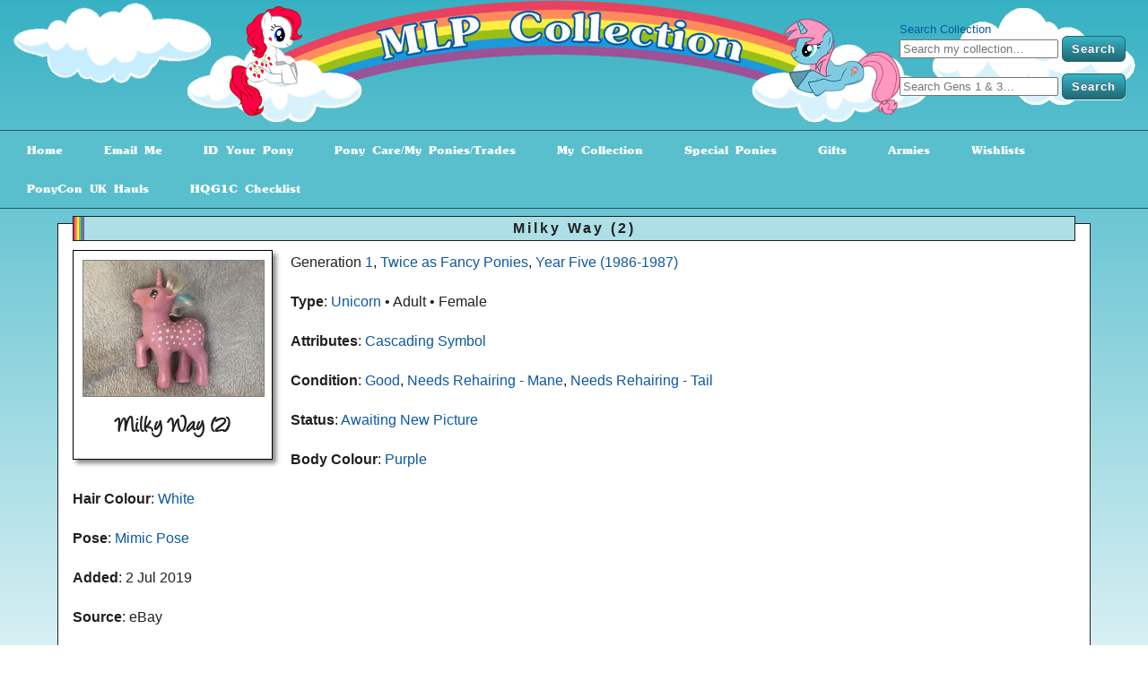

--- FILE ---
content_type: text/html; charset=UTF-8
request_url: https://mlpcollection.com/view_pony_owned.php?id=1099
body_size: 2404
content:
<html><head>
<meta http-equiv="Content-Type" content="text/html; charset=UTF-8">
<title>MLP Collection.com | Milky Way    (2)</title>
<link rel="icon" href="https://mlpcollection.com/favicon.ico?" type="image/x-icon">
<link href="mlp-style.css" rel="stylesheet" type="text/css">
<script src="https://kit.fontawesome.com/f373e29995.js" crossorigin="anonymous"></script>
<link rel="stylesheet" href="https://mlpcollection.com/fancybox.css"/>

<meta name="twitter:card" content="summary_large_image">
<meta name="twitter:site" content="@SweetValley_">
<meta name="twitter:title" content="MLPCollection.com">
<meta name="twitter:description" content="A nerd collects and catalogues her ponies">
<meta name="twitter:creator" content="@SweetValley_">
<meta name="twitter:image" content="https://mlpcollection.com/layout/twitter.png">
<meta name="twitter:domain" content="MLPCollection.com">

<script type="text/javascript" src="simpletreemenu.js">
/***********************************************
* Simple Tree Menu- (c) Dynamic Drive DHTML code library (www.dynamicdrive.com)
* Please keep this notice intact
* Visit Dynamic Drive at https://www.dynamicdrive.com/ for full source code
***********************************************/
</script>
</head>
<body>


<div class="banner_container">
<div class="banner">&nbsp;</div>
<div class="searches">
<a href="search_collection.php">Search Collection</a>
<form action="search_results_owned.php" method="GET">
<input type="text" class="searchybox" name="query" placeholder="Search my collection&hellip;" />
<button type="submit" class="searchButton"><i class="fa fa-search"></i> Search</button>
</form>

<form action="search_results_ref.php" method="GET">
<input type="text" class="searchybox" name="query" placeholder="Search Gens 1 & 3&hellip;" />
<button type="submit" class="searchButton"><i class="fa fa-search"></i> Search</button>
</form>
</div><!-- END .searches -->

</div><!-- .banner_container -->


<div class="navbar">
<a href="index.php"><i class="fa fa-home"></i>&nbsp;&nbsp;Home</a>
<a href="mailto:dove@sweetvalley.online?subject=MLP Collection Site&body=Hi Dove, I'm emailing from your MLP Collection site." title="Email Me"><i class="fa fa-envelope-o"></i>&nbsp;&nbsp;Email Me</a>

<a href="search_reference.php" title="ID Your Pony - filter by generation, body or hair colour, etc."><i class="fa fa-search"></i>&nbsp;&nbsp;ID Your Pony</a>

<div class="dropdown">
<button class="dropbtn"><i class="fa fa-map-o"></i>&nbsp;&nbsp;Pony Care/My Ponies/Trades
<i class="fa fa-caret-down"></i>
</button>
<div class="dropdown-content">
<a href="index.php">Home</a>
<a href="m_pony_room.php">My Pony Room</a>
<a href="m_bait-to-great.php">From Bait to Great</a>
<a href="m_spadays.php">Spa Days - How to, and what I use</a>
<a href="view_owned.php?t=sell&id=For Sale">Duplicates & Trades</a>
<a href="m_links.php">Links out of here</a>
</div><!-- .dropdown-content -->
</div><!-- .dropdown -->


<div class="dropdown">
<button class="dropbtn"><i class="fa fa-star"></i>&nbsp;&nbsp;My Collection
<i class="fa fa-caret-down"></i>
</button>
<div class="dropdown-content">
<a href="search_everything.php">Search Collection</a>
<a href="view_owned.php?t=gen&id=1">Generation 1 (555)</a>
<a href="view_owned.php?t=gen&id=3">Generation 3 (527)</a>
<a href="view_owned.php?t=gen&id=2">Generation 2 (4)</a>
<a href="view_owned.php?t=gen&id=4">Generation 4 (116)</a>
<a href="view_owned.php?t=gen&id=3.5">Generation 3.5 (48)</a>
<a href="view_owned.php?t=gen&id=HQG1C">HQG1C (58)</a>


</div><!-- .dropdown-content -->
</div><!-- .dropdown -->

<div class="dropdown">
<button class="dropbtn"><i class="fa fa-heart"></i>&nbsp;&nbsp;Special Ponies
<i class="fa fa-caret-down"></i>
</button>
<div class="dropdown-content">
<a href="view_owned.php?t=country&id=Italian">Italian Ponies</a>
<a href="view_owned.php?t=attributes&id=Nirvana">Nirvana</a>
<a href="view_owned.php?t=attributes&id=Favourite">Favourites</a>
<a href="view_owned.php?t=custom&id=Y">Customs</a>
<a href="view_owned.php?t=gen&id=HQG1C">HQG1 Custom</a>
<a href="view_repro.php">Basic Fun Reproductions</a>
</div><!-- .dropdown-content -->
</div><!-- .dropdown -->



<div class="dropdown">
<button class="dropbtn"><i class="fa fa-gift"></i>&nbsp;&nbsp;Gifts
<i class="fa fa-caret-down"></i>
</button>

<div class="dropdown-content">
<a href="view_owned.php?t=gift&id=BFF">BFF</a>
<a href="view_owned.php?t=gift&id=Husband">Husband</a>
<a href="view_owned.php?t=gift&id=Mother">Mother</a>
<a href="view_owned.php?t=gift&id=Mother-in-Law">Mother-in-Law</a>
<a href="view_owned.php?t=gift&id=Nickerty-Split">Nickerty-Split</a>
<a href="view_owned.php?t=gift&id=Niece">Niece</a>
<a href="view_owned.php?t=gift&id=Sister-in-Law">Sister-in-Law</a>
</div><!-- .dropdown-content -->
</div><!-- .dropdown -->






<div class="dropdown">
<button class="dropbtn"><i class="fa fa-star-o"></i>&nbsp;&nbsp;Armies<i class="fa fa-caret-down"></i></button>
<div class="dropdown-content">
<a href="view_owned.php?t=army&id=Chocolate Chip">Chocolate Chip (13)</a>
<a href="view_owned.php?t=army&id=Glitterbelle">Glitterbelle (3)</a>
<a href="view_owned.php?t=army&id=Guava Lava">Guava Lava (3)</a>
<a href="view_owned.php?t=army&id=Gusty">Gusty (12)</a>
<a href="view_owned.php?t=army&id=Gypsy">Gypsy (4)</a>
<a href="view_owned.php?t=army&id=Pony Bride">Pony Bride (7)</a>
<a href="view_owned.php?t=army&id=Royal Bouquet">Royal Bouquet (11)</a>
<a href="view_owned.php?t=army&id=Strawberry Fair">Strawberry Fair (33)</a>
<a href="view_owned.php?t=army&id=Tea Leaf">Tea Leaf (5)</a>
<a href="view_owned.php?t=army&id=Wind Drifter">Wind Drifter (3)</a>
</div><!-- .dropdown-content -->
</div><!-- .dropdown -->



<div class="dropdown">
<button class="dropbtn"><i class="fa fa-heart-o"></i>&nbsp;&nbsp;Wishlists
<i class="fa fa-caret-down"></i>
</button>
<div class="dropdown-content">
<a href="wishlist.php?all">All (text list)</a>
<a href="wishlist.php?custom">Custom</a>
<a href="wishlist.php?ponycon">PonyCon</a>
</div><!-- .dropdown-content -->
</div><!-- .dropdown -->



<div class="dropdown">
<button class="dropbtn"><i class="fa-solid fa-horse"></i>&nbsp;&nbsp;PonyCon UK Hauls
<i class="fa fa-caret-down"></i>
</button>
<div class="dropdown-content">
<a href="view_owned.php?t=source&id=PonyCon 2015">PonyCon 2015 (27)</a><br>
<a href="view_owned.php?t=source&id=PonyCon 2016">PonyCon 2016 (69)</a><br>
<a href="view_owned.php?t=source&id=PonyCon 2017">PonyCon 2017 (35)</a><br>
<a href="view_owned.php?t=source&id=PonyCon 2018">PonyCon 2018 (48)</a><br>
<a href="view_owned.php?t=source&id=PonyCon 2019">PonyCon 2019 (36)</a><br>
<a href="view_owned.php?t=source&id=PonyCon 2022">PonyCon 2022 (30)</a><br>
<a href="view_owned.php?t=source&id=PonyCon 2023">PonyCon 2023 (14)</a><br>
<a href="view_owned.php?t=source&id=PonyCon 2024">PonyCon 2024 (8)</a><br>
</div><!-- .dropdown-content -->
</div><!-- .dropdown -->




<a href="hqg1c_list.php"><i class="fa-solid fa-horse-head"></i>&nbsp;&nbsp;HQG1C Checklist</a>



</div><!-- .navbar -->



<div id="mainpage">




<div id="content_box">
<h1>Milky Way    (2)</h1>
<div class="polaroid img_left">
<a class="fancybox" data-fancybox data-caption="Milky Way    (2)" href="https://mlpcollection.com/images/1_MilkyWay_2_1099_20190706.jpg" data-fancybox-group="gallery" title="Milky Way    (2)"><img class="img_inside_container ponyimg" src="https://mlpcollection.com/images/1_MilkyWay_2_1099_20190706.jpg" alt="Milky Way    (2)" title="Milky Way    (2)"></a>
<p>Milky Way    (2)</div>

<p>Generation <a href="view_owned.php?t=gen&id=1">1</a>, <a href="view_owned.php?t=set&id=Twice as Fancy Ponies">Twice as Fancy Ponies</a>,  <a href="view_owned.php?t=year&id=1986">Year Five (1986-1987)</a>
<p><b>Type</b>: <a href="view_owned.php?t=type&id=Unicorn">Unicorn</a>

 &bull; Adult &bull; Female

<p><b>Attributes</b>: <a href="view_owned.php?t=attributes&id=Cascading Symbol">Cascading Symbol</a></p>

<p><b>Condition</b>: <a href="view_owned.php?t=condition&id=Good">Good</a>, <a href="view_owned.php?t=condition&id=Needs Rehairing - Mane">Needs Rehairing - Mane</a>, <a href="view_owned.php?t=condition&id=Needs Rehairing - Tail">Needs Rehairing - Tail</a></p>

<p><b>Status</b>: <a href="view_owned.php?t=status&id=Awaiting New Picture">Awaiting New Picture</a></p>

<p><b>Body Colour</b>: <a href="view_owned.php?t=body&id=Purple">Purple</a><p><b>Hair Colour</b>: <a href="view_owned.php?t=hair&id=White">White</a></p>

<p><b>Pose</b>: <a href="view_owned.php?t=pose&id=Mimic Pose">Mimic Pose</a></p>





<p><b>Added</b>: 2 Jul 2019</p>
<p><b>Source</b>: eBay<p>



</div><!--END #content_box-->


<div id="footer">
<p>&#169; Dove @ MLPCollection.com 2015 &ndash; 2026</p>
</div><!-- END #footer -->


</div><!-- END #mainpage -->

    <script src="https://mlpcollection.com/fancybox.umd.js"></script>
    <script>
      // Customization example
      Fancybox.bind('[data-fancybox="gallery"]', {
        infinite: false
      });
    </script>

</body>
</html>

--- FILE ---
content_type: text/css
request_url: https://mlpcollection.com/mlp-style.css
body_size: 3155
content:
/*
Theme Name: MLP Collection - Main Site
Version: 3.0
*/

/*----------------FONTS----------------*/
@font-face{font-family:SoutaneFont;src:url('layout/font_soutane.ttf');}
@font-face{font-family:AngelinaFont;src:url('layout/font_angelina.ttf');}
@font-face{font-family:PonyFont;src:url('layout/font_pony.ttf');}

/*----------------GENERAL----------------*/
body{margin:0;padding:0;background-image:url('layout/mlp_bluegrad.png');background-repeat:repeat-x;background-attachment:fixed;font-family:Georgia, Verdana, Tahoma, Calibri, Arial;font-size:1em;color:#202020;}
p{font-family:Georgia, Verdana, Tahoma, Calibri, Arial;font-size:1em;color:#202020;}
p.clear{clear:left;}
hr{border:0;height:1px;background:#999999;box-shadow:0px 1px 0px #FFFFFF;width:75%;margin-top:25px;margin-bottom:35px;}
h1, h2, h3{color:#202020;font-family:Georgia, Verdana, Tahoma, Calibri, Arial;font-size:15pt;font-weight:bold;letter-spacing:3px;line-height:100%;margin-bottom:50px;margin-top:3px;padding:2px;text-align:center;}
.clear{clear:left;}

/*----------------LISTS----------------*/
li{margin-left:-20px;padding-left:30px;}

/*----------------LINKS----------------*/
a{color:#0D58A2;text-decoration:none;}
a:visited{color:#074885;text-decoration:none;}
a:hover{color:#0D58A2;text-decoration:underline;}
a:active{color:#0D58A2;text-decoration:none;}

/*------------------------------LAYOUT------------------------------*/

/*----------------HEADER.php----------------*/
.banner_container{max-width:100%;}
.banner{background-image:url('layout/mlp_banner.png');background-repeat:no-repeat;width:1251px;height:145px;text-align:center;margin-left:auto;margin-right:auto;}
.searches{position:absolute;top:25px!important;right:25px!important;padding:0;}
.searches, .searches p{font-family:Tahoma, Verdana, Calibri, Arial;font-size:10pt;}
.searchButton{box-shadow:0px 1px 0px 0px #f0f7fa;background:linear-gradient(to bottom, #37B1C3 5%, #206771 100%);background-color:#206771;border-radius:6px;border:1px solid #206771;display:inline-block;cursor:pointer;color:#ffffff;font-weight:bold;letter-spacing:1px;padding:6px 10px;text-decoration:none;text-shadow:0px -1px 0px #5b6178;}
.searchButton:hover{background:linear-gradient(to bottom, #206771 5%, #37B1C3 100%);background-color:#019ad2;}
.searchButton:active{position:relative;top:1px;}
#navbar{font-family:SoutaneFont, Georgia;font-size:1em;border-top:1px solid #205b62;border-bottom:1px solid #205b62;text-align:center;}
#navbar a{color:#FFFFFF;text-shadow:0px 1px 1px #328a94;}
/*--------Dropdown Menu--------*/
.navbar{overflow:hidden;background-color:#59bfcd;font-family:SoutaneFont, Georgia;font-size:0.9em;font-weight:400;border-top:1px solid #205b62;border-bottom:1px solid #205b62;}
.navbar a{float:left;font-size:10pt;color:white;text-align:center;padding:14px 16px;text-decoration:none;}
.dropdown{float:left;overflow:hidden;}
.dropdown .dropbtn{font-size:10pt;border:none;outline:none;color:white;padding:14px 16px;background-color:inherit;font-family:inherit;margin:0;}
.navbar a:hover, .dropdown:hover .dropbtn{background-color:#3695a0;}
.dropdown-content{display:none;position:absolute;background-color:#f9f9f9;min-width:160px;box-shadow:0px 8px 16px 0px rgba(0, 0, 0, 0.2);z-index:5;font:10pt Georgia;}
.dropdown-content a{float:none;color:black;padding:12px 16px;text-decoration:none;display:block;text-align:left;font:10pt Georgia;}
.dropdown-content a:hover{background-color:#ddd;}
.dropdown:hover .dropdown-content{display:block;}

/*--------Main Page Area--------*/
#mainpage{width:95%;margin-top:10px;margin-left:auto;margin-right:auto;margin-bottom:20px;}
html>body #mainpage{height:auto;min-height:550px;}

/*----------------FOOTER.php----------------*/
#footer{padding:10px;}
#footer p{text-align:center;font-size:9pt;letter-spacing:3px;}

/*----------------CONTENT FORMATTING----------------*/
#content_box, #content_box2{background:#ffffff;border:1px solid #202020;padding:1em;margin-top:1em;margin-bottom:2em;margin-left:2em;margin-right:2em;}
#content_box{min-height:350px;}
#content_box p, #content_box2 p{line-height:180%;margin-top:10px;}
#content_box h1, #content_box2 h1, #search_box h1{background:#ADDFE7;background-image:url('../layout/mlp_rainbow.png');background-repeat:repeat-y;border:1px solid #202020;color:#202020;font-family:Georgia, Verdana, Tahoma, Calibri, Arial;font-size:12pt;font-weight:bold;padding:5px;text-align:center;margin-bottom:10px;margin-top:-25px;}
#content_box h2, #content_box2 h2, #search_box h2{border:1px solid #000000;background:#D3EEF2;background-image:url('layout/mlp_rainbow.png');background-repeat:repeat-y;font-size:12pt;margin-bottom:2px;padding:5px;}
#content_box h3, #content_box2 h3, #search_box h3{font-size:11pt;margin-bottom:2px;text-align:left;}
#search_box{background:#ffffff;background-image:url('../layout/bg_white.png');border:1px solid #202020;padding:1em;margin-top:1em;margin-bottom:2em;margin-left:2em;margin-right:2em;}
#search_box p{line-height:30px;}

/*----------------CONTENT FORMATTING----------------*/
#col3{-webkit-column-count:3;
/* Chrome, Safari, Opera */-moz-column-count:3;
/* Firefox */column-count:3;}
#col4{-webkit-column-count:4;
/* Chrome, Safari, Opera */-moz-column-count:4;
/* Firefox */column-count:4;}

/*----------------SPACERS----------------*/
.spacerlarge{margin-left:15px;margin-right:15px;}
.spacermed{margin-left:10px;margin-right:10px;}
.spacersmall{margin-left:5px;margin-right:5px;}

/*----------------IMAGES & THUMBS----------------*/

/*------Images------*/
img{border:0;padding:0;margin:0;}
.imgcenter{display:block;margin-left:auto;margin-right:auto;padding:15px;}
img.ponyimg{border:1px solid #202020;}
img.ponyimg_sold{border:1px solid #202020;opacity:0.5;filter:alpha(opacity=50);
/* For IE8 and earlier */}
img.ponyimg_spa{border:1px solid #ff0000;}
.imgcenter {display: block;margin-left: auto;margin-right: auto;padding: 15px;}
.imgright {float: right;padding: 5px;}
.imgleft {float: left;padding: 5px;}
.imginline {display: inline-block;padding: 1px;}
/*--img container--*/
.img_container_center{width:50%;margin-left:auto;margin-right:auto;}
.img_inside_container{max-width:100%;margin-left:auto;margin-right:auto;}
.img_container_center, .img_container_center p{text-align:center;font-family:Tahoma, Verdana, Calibri, Arial;font-size:10pt;color:#808080;}
.img_sidebar_container_left{width:35%;float:left;padding:5px;}
.img_sidebar_container_right{width:35%;float:right;padding:5px;}
/*------Polaroids------*/
.polaroid, .polaroid_small{border:1px solid #000000;background-color:#FFFFFF;padding:10px 10px 1px 10px;margin-top:0px;margin-right:20px;margin-bottom:5px;box-shadow:4px 4px 5px #888888;}
.polaroid{width:18%;}
.polaroid_small{width:10%;}
.polaroid .img_inside_container, .polaroid2 .img_inside_container {border:1px solid #808080;}
.img_left{float:left;}
.img_right{float:right;}
.polaroid p, .polaroid2 p{font:20pt AngelinaFont;font-weight:bold;text-align:center;margin-top:10px;margin-bottom:10px;}


/*------Thumbs------*/
#db_thumbs{width:150px;display:inline-block;text-align:center;border:0px dashed #404040;padding:3px;vertical-align:top;}
#db_thumbs, #db_thumbs p, #db_thumbs a{font:8pt Tahoma;letter-spacing:0;}
.db_thumbs img{border:1px solid #202020;}

/*------Thumbs Overlay------*/
.thumbs_box{width:150px;position:relative;text-align:center;}
.bottom-left{position:absolute;bottom:5px;left:5px;background-color:#ffffff;padding:2px;}
.top-left{position:absolute;top:5px;left:5px;background-color:#ffffff;padding:2px;}
.top-right{position:absolute;top:5px;right:5px;background-color:#ffffff;padding:2px;}
.bottom-right{position:absolute;bottom:5px;right:5px;background-color:#ffffff;padding:2px;}

/*----Thumbs - Wishlist----*/
.wishlist0{
/* not fussed */border:2px solid #C0C0C0;}
.wishlist1{
/* DESPERATELY WANT */border:2px solid #65b144;}
.wishlist2{
/* Expensive */border:2px solid #ea6d02;}
.wishlist3{
/* General Want */border:2px solid #a1d28c;}
.wishlist4{
/* MUST be mint */border:2px solid #d00058;}
.wishlist5, .wishlist9{
/* Build an Army */border:2px solid #009ebb;}
.wishlist6{
/* Owned */border:1px solid #202020;}



/*----------------FORMS----------------*/
label{float:left;text-align:right;margin-right:15px;width:100px;font-weight:bold;}

/*------Invisible Radio Buttons------*/
label.radio{width:15px;}
label.radio>input{
/* HIDE RADIO */visibility:hidden;
/* Makes input not-clickable */position:absolute;
/* Remove input from document flow */}
label.radio>input+img{
/* IMAGE STYLES */cursor:pointer;border:2px solid transparent;}
label.radio>input:checked+img{
/* (RADIO CHECKED) IMAGE STYLES */border:2px solid #000000;}

/*----------------BUTTONS----------------*/
.buttons{width:50%;margin-left:auto;margin-right:auto;padding:10px;border:0px solid black;text-align:center;}
.submitButton{box-shadow:0px 1px 0px 0px #f0f7fa;background:linear-gradient(to bottom, #33bdef 5%, #019ad2 100%);background-color:#33bdef;border-radius:6px;border:1px solid #057fd0;display:inline-block;cursor:pointer;color:#ffffff;font-weight:bold;letter-spacing:2px;padding:6px 24px;text-decoration:none;text-shadow:0px -1px 0px #5b6178;}
.submitButton:hover{background:linear-gradient(to bottom, #019ad2 5%, #33bdef 100%);background-color:#019ad2;}
.submitButton:active{position:relative;top:1px;}
.clearButton{box-shadow:0px 1px 0px 0px #f0f7fa;background:linear-gradient(to bottom, #0095E7 5%, #91D9FF 100%);background-color:#0095E7;border-radius:6px;border:1px solid #0095E7;display:inline-block;cursor:pointer;color:#ffffff;font-weight:bold;padding:6px 24px;text-decoration:none;text-shadow:0px -1px 0px #5b6178;letter-spacing:2px;}
.clearButton:hover{background:linear-gradient(to bottom, #91D9FF 5%, #0095E7 100%);background-color:#91D9FF;}
.clearButton:active{position:relative;top:1px;}
.sidebarButton{box-shadow:0px 1px 0px 0px #f0f7fa;background:linear-gradient(to bottom, #0095E7 5%, #91D9FF 100%);background-color:#0095E7;border-radius:5px;border:1px solid #0095E7;display:inline-block;cursor:pointer;color:#ffffff;font-weight:bold;padding:3px;text-decoration:none;text-shadow:0px -1px 0px #5b6178;letter-spacing:2px;}
.sidebarButton:hover{background:linear-gradient(to bottom, #91D9FF 5%, #0095E7 100%);background-color:#91D9FF;}
.sidebarButton:active{position:relative;top:1px;}

/*----------------TABLES----------------*/
th, td{font-family:Tahoma, Georgia, Verdana, Calibri, Arial;font-size:10pt;color:#202020;vertical-align:top;text-align:left;}
th{font-weight:bold;background-image:url("../layout/pattern_grey-light.png");padding:5px;border:1px solid #404040;}
.innertable{font:8pt Tahoma;color:#202020;font-weight:bold;}
.tbl_bold{font-weight:bold;}
.tbl_normal{text-align:left;}
.tbl_source{width:110px;text-align:left;}
.tbl_currency{width:80px;text-align:right;}

/*----------------TAGS FOR THOUGHTS----------------*/
/* CSS tag effect */
.tag_link{overflow:hidden;list-style:none;padding:0;margin:0 0 20px;}
.tag_link li{float:left;padding:0;margin:0 0 5px 20px;
/* make some space for the triangle */font:12px/20px Arial, sans-serif;}
.tag_link a{position:relative;display:block;padding:0 8px;text-decoration:none;color:#fff;background:#2B8FD9;}

/* CSS triangle */
.tag_link a:before{content:"";
/* generate the pseudo-element */position:absolute;left:-10px;border-width:10px 10px 10px 0;border-style:solid;border-color:transparent #2B8FD9;}

/* CSS circle */
.tag_link a:after{content:"";
/* generate the pseudo-element */position:absolute;left:-2px;top:8px;width:3px;height:3px;background:#fff;-moz-border-radius:5px;border-radius:5px;}
.tag_link a:hover, .tag_link a:focus, .tag_link a:active{background:#555;}
.tag_link a:hover:before, .tag_link a:focus:before, .tag_link a:active:before{border-right-color:#555;}

/* Larger version with a few more CSS3 enhancements */
.tag_link-alt li{margin:0 0 5px 25px;font-size:18px;line-height:30px;}
.tag_link-alt a{padding:0 12px;-moz-border-radius:0 3px 3px 0;border-radius:0 3px 3px 0;-webkit-box-shadow:1px 1px 1px rgba(0, 0, 0, 0.25);-moz-box-shadow:1px 1px 1px rgba(0, 0, 0, 0.25);box-shadow:1px 1px 1px rgba(0, 0, 0, 0.25);}
.tag_link-alt a:before{left:-15px;border-width:15px 15px 15px 0;border-style:solid;border-color:transparent #2B8FD9;}
.tag_link-alt a:after{top:12px;width:5px;height:5px;-webkit-box-shadow:inset 1px 1px 0 rgba(0, 0, 0, 0.25);-moz-box-shadow:inset 1px 1px 0 rgba(0, 0, 0, 0.25);box-shadow:inset 1px 1px 0 rgba(0, 0, 0, 0.25);}

/*----BASIC STYLES----*/
.bold{font-weight:700;}
.center{text-align:center;}
.italic{font-style:italic;}
.right{text-align:right;}
.strikeout{text-decoration:line-through;}
.underline{text-decoration:underline;}
.notes {font-size: 0.85em;font-style: italic;}
.notes i {font-style: normal;}
